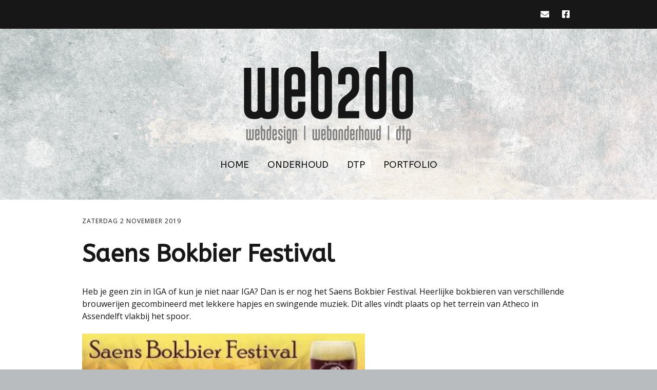

--- FILE ---
content_type: text/html; charset=UTF-8
request_url: https://web2do.nl/?w=adattatore-m24-1-2-l-jlMY8ZSb
body_size: 9627
content:
<!DOCTYPE html>
<!--[if lte IE 9]><html class="no-js IE9 IE" lang="nl-NL"><![endif]-->
<!--[if gt IE 9]><!--><html class="no-js" lang="nl-NL"><!--<![endif]-->
	<head>
				<meta charset="UTF-8" />
	<title>Web2do</title>
<meta name='robots' content='max-image-preview:large' />
			<link rel="dns-prefetch" href="//fonts.googleapis.com" />
			<script type="text/javascript">
			/* <![CDATA[ */
			document.documentElement.className = document.documentElement.className.replace(new RegExp('(^|\\s)no-js(\\s|$)'), '$1js$2');
			/* ]]> */
		</script>
	<link href='https://fonts.gstatic.com' crossorigin rel='preconnect' />
<link rel="alternate" type="application/rss+xml" title="Web2do &raquo; feed" href="https://web2do.nl/feed/" />
<link rel="alternate" type="application/rss+xml" title="Web2do &raquo; reacties feed" href="https://web2do.nl/comments/feed/" />
		<style>
			.lazyload,
			.lazyloading {
				max-width: 100%;
			}
		</style>
		<style id='wp-img-auto-sizes-contain-inline-css' type='text/css'>
img:is([sizes=auto i],[sizes^="auto," i]){contain-intrinsic-size:3000px 1500px}
/*# sourceURL=wp-img-auto-sizes-contain-inline-css */
</style>
<style id='wp-emoji-styles-inline-css' type='text/css'>

	img.wp-smiley, img.emoji {
		display: inline !important;
		border: none !important;
		box-shadow: none !important;
		height: 1em !important;
		width: 1em !important;
		margin: 0 0.07em !important;
		vertical-align: -0.1em !important;
		background: none !important;
		padding: 0 !important;
	}
/*# sourceURL=wp-emoji-styles-inline-css */
</style>
<link rel='stylesheet' id='wp-block-library-css' href='https://web2do.nl/wp-includes/css/dist/block-library/style.min.css?ver=6.9' type='text/css' media='all' />
<style id='classic-theme-styles-inline-css' type='text/css'>
/*! This file is auto-generated */
.wp-block-button__link{color:#fff;background-color:#32373c;border-radius:9999px;box-shadow:none;text-decoration:none;padding:calc(.667em + 2px) calc(1.333em + 2px);font-size:1.125em}.wp-block-file__button{background:#32373c;color:#fff;text-decoration:none}
/*# sourceURL=/wp-includes/css/classic-themes.min.css */
</style>
<style id='global-styles-inline-css' type='text/css'>
:root{--wp--preset--aspect-ratio--square: 1;--wp--preset--aspect-ratio--4-3: 4/3;--wp--preset--aspect-ratio--3-4: 3/4;--wp--preset--aspect-ratio--3-2: 3/2;--wp--preset--aspect-ratio--2-3: 2/3;--wp--preset--aspect-ratio--16-9: 16/9;--wp--preset--aspect-ratio--9-16: 9/16;--wp--preset--color--black: #000000;--wp--preset--color--cyan-bluish-gray: #abb8c3;--wp--preset--color--white: #ffffff;--wp--preset--color--pale-pink: #f78da7;--wp--preset--color--vivid-red: #cf2e2e;--wp--preset--color--luminous-vivid-orange: #ff6900;--wp--preset--color--luminous-vivid-amber: #fcb900;--wp--preset--color--light-green-cyan: #7bdcb5;--wp--preset--color--vivid-green-cyan: #00d084;--wp--preset--color--pale-cyan-blue: #8ed1fc;--wp--preset--color--vivid-cyan-blue: #0693e3;--wp--preset--color--vivid-purple: #9b51e0;--wp--preset--gradient--vivid-cyan-blue-to-vivid-purple: linear-gradient(135deg,rgb(6,147,227) 0%,rgb(155,81,224) 100%);--wp--preset--gradient--light-green-cyan-to-vivid-green-cyan: linear-gradient(135deg,rgb(122,220,180) 0%,rgb(0,208,130) 100%);--wp--preset--gradient--luminous-vivid-amber-to-luminous-vivid-orange: linear-gradient(135deg,rgb(252,185,0) 0%,rgb(255,105,0) 100%);--wp--preset--gradient--luminous-vivid-orange-to-vivid-red: linear-gradient(135deg,rgb(255,105,0) 0%,rgb(207,46,46) 100%);--wp--preset--gradient--very-light-gray-to-cyan-bluish-gray: linear-gradient(135deg,rgb(238,238,238) 0%,rgb(169,184,195) 100%);--wp--preset--gradient--cool-to-warm-spectrum: linear-gradient(135deg,rgb(74,234,220) 0%,rgb(151,120,209) 20%,rgb(207,42,186) 40%,rgb(238,44,130) 60%,rgb(251,105,98) 80%,rgb(254,248,76) 100%);--wp--preset--gradient--blush-light-purple: linear-gradient(135deg,rgb(255,206,236) 0%,rgb(152,150,240) 100%);--wp--preset--gradient--blush-bordeaux: linear-gradient(135deg,rgb(254,205,165) 0%,rgb(254,45,45) 50%,rgb(107,0,62) 100%);--wp--preset--gradient--luminous-dusk: linear-gradient(135deg,rgb(255,203,112) 0%,rgb(199,81,192) 50%,rgb(65,88,208) 100%);--wp--preset--gradient--pale-ocean: linear-gradient(135deg,rgb(255,245,203) 0%,rgb(182,227,212) 50%,rgb(51,167,181) 100%);--wp--preset--gradient--electric-grass: linear-gradient(135deg,rgb(202,248,128) 0%,rgb(113,206,126) 100%);--wp--preset--gradient--midnight: linear-gradient(135deg,rgb(2,3,129) 0%,rgb(40,116,252) 100%);--wp--preset--font-size--small: 13px;--wp--preset--font-size--medium: 20px;--wp--preset--font-size--large: 36px;--wp--preset--font-size--x-large: 42px;--wp--preset--spacing--20: 0.44rem;--wp--preset--spacing--30: 0.67rem;--wp--preset--spacing--40: 1rem;--wp--preset--spacing--50: 1.5rem;--wp--preset--spacing--60: 2.25rem;--wp--preset--spacing--70: 3.38rem;--wp--preset--spacing--80: 5.06rem;--wp--preset--shadow--natural: 6px 6px 9px rgba(0, 0, 0, 0.2);--wp--preset--shadow--deep: 12px 12px 50px rgba(0, 0, 0, 0.4);--wp--preset--shadow--sharp: 6px 6px 0px rgba(0, 0, 0, 0.2);--wp--preset--shadow--outlined: 6px 6px 0px -3px rgb(255, 255, 255), 6px 6px rgb(0, 0, 0);--wp--preset--shadow--crisp: 6px 6px 0px rgb(0, 0, 0);}:where(.is-layout-flex){gap: 0.5em;}:where(.is-layout-grid){gap: 0.5em;}body .is-layout-flex{display: flex;}.is-layout-flex{flex-wrap: wrap;align-items: center;}.is-layout-flex > :is(*, div){margin: 0;}body .is-layout-grid{display: grid;}.is-layout-grid > :is(*, div){margin: 0;}:where(.wp-block-columns.is-layout-flex){gap: 2em;}:where(.wp-block-columns.is-layout-grid){gap: 2em;}:where(.wp-block-post-template.is-layout-flex){gap: 1.25em;}:where(.wp-block-post-template.is-layout-grid){gap: 1.25em;}.has-black-color{color: var(--wp--preset--color--black) !important;}.has-cyan-bluish-gray-color{color: var(--wp--preset--color--cyan-bluish-gray) !important;}.has-white-color{color: var(--wp--preset--color--white) !important;}.has-pale-pink-color{color: var(--wp--preset--color--pale-pink) !important;}.has-vivid-red-color{color: var(--wp--preset--color--vivid-red) !important;}.has-luminous-vivid-orange-color{color: var(--wp--preset--color--luminous-vivid-orange) !important;}.has-luminous-vivid-amber-color{color: var(--wp--preset--color--luminous-vivid-amber) !important;}.has-light-green-cyan-color{color: var(--wp--preset--color--light-green-cyan) !important;}.has-vivid-green-cyan-color{color: var(--wp--preset--color--vivid-green-cyan) !important;}.has-pale-cyan-blue-color{color: var(--wp--preset--color--pale-cyan-blue) !important;}.has-vivid-cyan-blue-color{color: var(--wp--preset--color--vivid-cyan-blue) !important;}.has-vivid-purple-color{color: var(--wp--preset--color--vivid-purple) !important;}.has-black-background-color{background-color: var(--wp--preset--color--black) !important;}.has-cyan-bluish-gray-background-color{background-color: var(--wp--preset--color--cyan-bluish-gray) !important;}.has-white-background-color{background-color: var(--wp--preset--color--white) !important;}.has-pale-pink-background-color{background-color: var(--wp--preset--color--pale-pink) !important;}.has-vivid-red-background-color{background-color: var(--wp--preset--color--vivid-red) !important;}.has-luminous-vivid-orange-background-color{background-color: var(--wp--preset--color--luminous-vivid-orange) !important;}.has-luminous-vivid-amber-background-color{background-color: var(--wp--preset--color--luminous-vivid-amber) !important;}.has-light-green-cyan-background-color{background-color: var(--wp--preset--color--light-green-cyan) !important;}.has-vivid-green-cyan-background-color{background-color: var(--wp--preset--color--vivid-green-cyan) !important;}.has-pale-cyan-blue-background-color{background-color: var(--wp--preset--color--pale-cyan-blue) !important;}.has-vivid-cyan-blue-background-color{background-color: var(--wp--preset--color--vivid-cyan-blue) !important;}.has-vivid-purple-background-color{background-color: var(--wp--preset--color--vivid-purple) !important;}.has-black-border-color{border-color: var(--wp--preset--color--black) !important;}.has-cyan-bluish-gray-border-color{border-color: var(--wp--preset--color--cyan-bluish-gray) !important;}.has-white-border-color{border-color: var(--wp--preset--color--white) !important;}.has-pale-pink-border-color{border-color: var(--wp--preset--color--pale-pink) !important;}.has-vivid-red-border-color{border-color: var(--wp--preset--color--vivid-red) !important;}.has-luminous-vivid-orange-border-color{border-color: var(--wp--preset--color--luminous-vivid-orange) !important;}.has-luminous-vivid-amber-border-color{border-color: var(--wp--preset--color--luminous-vivid-amber) !important;}.has-light-green-cyan-border-color{border-color: var(--wp--preset--color--light-green-cyan) !important;}.has-vivid-green-cyan-border-color{border-color: var(--wp--preset--color--vivid-green-cyan) !important;}.has-pale-cyan-blue-border-color{border-color: var(--wp--preset--color--pale-cyan-blue) !important;}.has-vivid-cyan-blue-border-color{border-color: var(--wp--preset--color--vivid-cyan-blue) !important;}.has-vivid-purple-border-color{border-color: var(--wp--preset--color--vivid-purple) !important;}.has-vivid-cyan-blue-to-vivid-purple-gradient-background{background: var(--wp--preset--gradient--vivid-cyan-blue-to-vivid-purple) !important;}.has-light-green-cyan-to-vivid-green-cyan-gradient-background{background: var(--wp--preset--gradient--light-green-cyan-to-vivid-green-cyan) !important;}.has-luminous-vivid-amber-to-luminous-vivid-orange-gradient-background{background: var(--wp--preset--gradient--luminous-vivid-amber-to-luminous-vivid-orange) !important;}.has-luminous-vivid-orange-to-vivid-red-gradient-background{background: var(--wp--preset--gradient--luminous-vivid-orange-to-vivid-red) !important;}.has-very-light-gray-to-cyan-bluish-gray-gradient-background{background: var(--wp--preset--gradient--very-light-gray-to-cyan-bluish-gray) !important;}.has-cool-to-warm-spectrum-gradient-background{background: var(--wp--preset--gradient--cool-to-warm-spectrum) !important;}.has-blush-light-purple-gradient-background{background: var(--wp--preset--gradient--blush-light-purple) !important;}.has-blush-bordeaux-gradient-background{background: var(--wp--preset--gradient--blush-bordeaux) !important;}.has-luminous-dusk-gradient-background{background: var(--wp--preset--gradient--luminous-dusk) !important;}.has-pale-ocean-gradient-background{background: var(--wp--preset--gradient--pale-ocean) !important;}.has-electric-grass-gradient-background{background: var(--wp--preset--gradient--electric-grass) !important;}.has-midnight-gradient-background{background: var(--wp--preset--gradient--midnight) !important;}.has-small-font-size{font-size: var(--wp--preset--font-size--small) !important;}.has-medium-font-size{font-size: var(--wp--preset--font-size--medium) !important;}.has-large-font-size{font-size: var(--wp--preset--font-size--large) !important;}.has-x-large-font-size{font-size: var(--wp--preset--font-size--x-large) !important;}
:where(.wp-block-post-template.is-layout-flex){gap: 1.25em;}:where(.wp-block-post-template.is-layout-grid){gap: 1.25em;}
:where(.wp-block-term-template.is-layout-flex){gap: 1.25em;}:where(.wp-block-term-template.is-layout-grid){gap: 1.25em;}
:where(.wp-block-columns.is-layout-flex){gap: 2em;}:where(.wp-block-columns.is-layout-grid){gap: 2em;}
:root :where(.wp-block-pullquote){font-size: 1.5em;line-height: 1.6;}
/*# sourceURL=global-styles-inline-css */
</style>
<link rel='stylesheet' id='make-google-font-css' href='//fonts.googleapis.com/css?family=Open+Sans%3Aregular%2Citalic%2C700%7CABeeZee%3Aregular%2Citalic&#038;ver=1.10.9#038;subset=latin' type='text/css' media='all' />
<link rel='stylesheet' id='font-awesome-css' href='https://web2do.nl/wp-content/themes/make/css/libs/font-awesome/css/font-awesome.min.css?ver=5.15.2' type='text/css' media='all' />
<link rel='stylesheet' id='make-main-css' href='https://web2do.nl/wp-content/themes/make/style.css?ver=1.10.9' type='text/css' media='all' />
<link rel='stylesheet' id='make-print-css' href='https://web2do.nl/wp-content/themes/make/css/print.css?ver=1.10.9' type='text/css' media='print' />
<script type="text/javascript" src="https://web2do.nl/wp-includes/js/jquery/jquery.min.js?ver=3.7.1" id="jquery-core-js"></script>
<script type="text/javascript" src="https://web2do.nl/wp-includes/js/jquery/jquery-migrate.min.js?ver=3.4.1" id="jquery-migrate-js"></script>
<link rel="https://api.w.org/" href="https://web2do.nl/wp-json/" /><link rel="EditURI" type="application/rsd+xml" title="RSD" href="https://web2do.nl/xmlrpc.php?rsd" />
<meta name="generator" content="WordPress 6.9" />
		<script>
			document.documentElement.className = document.documentElement.className.replace('no-js', 'js');
		</script>
				<style>
			.no-js img.lazyload {
				display: none;
			}

			figure.wp-block-image img.lazyloading {
				min-width: 150px;
			}

			.lazyload,
			.lazyloading {
				--smush-placeholder-width: 100px;
				--smush-placeholder-aspect-ratio: 1/1;
				width: var(--smush-image-width, var(--smush-placeholder-width)) !important;
				aspect-ratio: var(--smush-image-aspect-ratio, var(--smush-placeholder-aspect-ratio)) !important;
			}

						.lazyload, .lazyloading {
				opacity: 0;
			}

			.lazyloaded {
				opacity: 1;
				transition: opacity 400ms;
				transition-delay: 0ms;
			}

					</style>
				<meta name="viewport" content="width=device-width, initial-scale=1" />
	<meta name="generator" content="Elementor 3.34.3; features: e_font_icon_svg, additional_custom_breakpoints; settings: css_print_method-external, google_font-enabled, font_display-swap">
			<style>
				.e-con.e-parent:nth-of-type(n+4):not(.e-lazyloaded):not(.e-no-lazyload),
				.e-con.e-parent:nth-of-type(n+4):not(.e-lazyloaded):not(.e-no-lazyload) * {
					background-image: none !important;
				}
				@media screen and (max-height: 1024px) {
					.e-con.e-parent:nth-of-type(n+3):not(.e-lazyloaded):not(.e-no-lazyload),
					.e-con.e-parent:nth-of-type(n+3):not(.e-lazyloaded):not(.e-no-lazyload) * {
						background-image: none !important;
					}
				}
				@media screen and (max-height: 640px) {
					.e-con.e-parent:nth-of-type(n+2):not(.e-lazyloaded):not(.e-no-lazyload),
					.e-con.e-parent:nth-of-type(n+2):not(.e-lazyloaded):not(.e-no-lazyload) * {
						background-image: none !important;
					}
				}
			</style>
			
<!-- Begin Make Inline CSS -->
<style type="text/css">
body,.font-body{font-size:16px;font-size:1.6rem;line-height:1.5;}a:hover,a:focus{text-decoration:underline;}a{font-weight:normal;}#comments{font-size:14px;font-size:1.4rem;}.comment-date{font-size:13px;font-size:1.3rem;}h1:not(.site-title),.font-header,.entry-title{font-family:"ABeeZee","Helvetica Neue",Helvetica,Arial,sans-serif;}h2{font-family:"ABeeZee","Helvetica Neue",Helvetica,Arial,sans-serif;}h3,.builder-text-content .widget-title{font-family:"ABeeZee","Helvetica Neue",Helvetica,Arial,sans-serif;}h4{font-family:"ABeeZee","Helvetica Neue",Helvetica,Arial,sans-serif;}h5{font-family:"ABeeZee","Helvetica Neue",Helvetica,Arial,sans-serif;}h6{font-family:"ABeeZee","Helvetica Neue",Helvetica,Arial,sans-serif;}.site-navigation .menu li a,.font-nav,.site-navigation .menu-toggle{font-family:"ABeeZee","Helvetica Neue",Helvetica,Arial,sans-serif;font-size:19px;font-size:1.9rem;font-weight:normal;font-style:normal;text-transform:uppercase;line-height:1.4;letter-spacing:0px;word-spacing:0px;}.site-navigation .menu li.current_page_item > a,.site-navigation .menu .children li.current_page_item > a,.site-navigation .menu li.current-menu-item > a,.site-navigation .menu .sub-menu li.current-menu-item > a{font-weight:bold;}.header-bar,.header-text,.header-bar .search-form input,.header-bar .menu a,.header-navigation .mobile-menu ul.menu li a{font-family:"Open Sans","Helvetica Neue",Helvetica,Arial,sans-serif;font-size:13px;font-size:1.3rem;font-weight:normal;font-style:normal;text-transform:none;line-height:1.6;letter-spacing:0px;word-spacing:0px;}.sidebar .widget-title,.sidebar .widgettitle,.sidebar .widget-title a,.sidebar .widgettitle a,.font-widget-title{font-family:"Open Sans","Helvetica Neue",Helvetica,Arial,sans-serif;font-size:13px;font-size:1.3rem;font-weight:bold;font-style:normal;text-transform:none;line-height:1.6;letter-spacing:0px;word-spacing:0px;}.footer-widget-container .widget-title,.footer-widget-container .widgettitle,.footer-widget-container .widget-title a,.footer-widget-container .widgettitle a{font-family:"Open Sans","Helvetica Neue",Helvetica,Arial,sans-serif;font-size:15px;font-size:1.5rem;font-weight:bold;font-style:normal;text-transform:none;line-height:1.7;letter-spacing:0px;word-spacing:0px;}.footer-widget-container .widget{line-height:0.6;}.site-header-main{background-image:url(https://web2do.nl/wp-content/uploads/2018/06/textuur-web.jpg);background-repeat:no-repeat;background-position:center;background-attachment:fixed;background-size:cover;}.site-content{padding-bottom:0;}.view-page .entry-header .entry-thumbnail{text-align:left;}div.custom-logo{background-image:url("https://web2do.nl/wp-content/uploads/2020/06/web2do-FB-profielfoto-zwart.png");width:500px;}div.custom-logo a{padding-bottom:36%;}
@media screen and (min-width: 800px){.site-navigation .menu .page_item_has_children a:after,.site-navigation .menu .menu-item-has-children a:after{top:-2px;font-size:14px;font-size:1.4rem;}.site-navigation .menu .sub-menu li a,.site-navigation .menu .children li a{font-family:"ABeeZee","Helvetica Neue",Helvetica,Arial,sans-serif;font-size:13px;font-size:1.3rem;font-weight:normal;font-style:normal;text-transform:none;line-height:1.4;letter-spacing:0px;word-spacing:0px;}.site-navigation .menu .children .page_item_has_children a:after,.site-navigation .menu .sub-menu .menu-item-has-children a:after{font-size:9px;font-size:0.9rem;}.site-navigation .menu li.current_page_item > a,.site-navigation .menu .children li.current_page_item > a,.site-navigation .menu li.current_page_ancestor > a,.site-navigation .menu li.current-menu-item > a,.site-navigation .menu .sub-menu li.current-menu-item > a,.site-navigation .menu li.current-menu-ancestor > a{font-weight:bold;}}
</style>
<!-- End Make Inline CSS -->
<link rel="icon" href="https://web2do.nl/wp-content/uploads/2020/06/W2d-Favicon-150x124.png" sizes="32x32" />
<link rel="icon" href="https://web2do.nl/wp-content/uploads/2020/06/W2d-Favicon.png" sizes="192x192" />
<link rel="apple-touch-icon" href="https://web2do.nl/wp-content/uploads/2020/06/W2d-Favicon.png" />
<meta name="msapplication-TileImage" content="https://web2do.nl/wp-content/uploads/2020/06/W2d-Favicon.png" />
	</head>

	<body class="blog wp-custom-logo wp-theme-make metaslider-plugin view-blog full-width no-sidebar elementor-default elementor-kit-1181">
				<div id="site-wrapper" class="site-wrapper">
			<a class="skip-link screen-reader-text" href="#site-content">Ga naar de inhoud</a>

			
<header id="site-header" class="site-header header-layout-2 no-site-title no-site-tagline" role="banner">
		<div class="header-bar right-content">
		<div class="container">
								<div class="header-social-links">
			<ul class="social-customizer social-links">
				<li class="make-social-icon">
					<a href="mailto:info@web2do.nl">
						<i class="fa fa-fw fa-envelope" aria-hidden="true"></i>
						<span class="screen-reader-text">E-mail</span>
					</a>
				</li>
							<li class="make-social-icon">
					<a href="https://www.facebook.com/web2do.nl/">
						<i class="fab fa-facebook-square" aria-hidden="true"></i>
						<span class="screen-reader-text">Facebook</span>
					</a>
				</li>
			</ul>
			</div>
				
			
		</div>
	</div>
		<div class="site-header-main">
		<div class="container">
			<div class="site-branding">
									<a href="https://web2do.nl/" class="custom-logo-link" rel="home"><img fetchpriority="high" width="500" height="180" src="https://web2do.nl/wp-content/uploads/2020/06/web2do-FB-profielfoto-zwart.png" class="custom-logo" alt="Web2do" decoding="async" srcset="https://web2do.nl/wp-content/uploads/2020/06/web2do-FB-profielfoto-zwart.png 500w, https://web2do.nl/wp-content/uploads/2020/06/web2do-FB-profielfoto-zwart-300x108.png 300w" sizes="(max-width: 500px) 100vw, 500px" /></a>												<h1 class="site-title screen-reader-text">
					<a href="https://web2do.nl/" rel="home">Web2do</a>
				</h1>
											</div>

			
<nav id="site-navigation" class="site-navigation" role="navigation">
			<button class="menu-toggle">Menu</button>
		<div class=" mobile-menu"><ul id="menu-top-menu" class="menu"><li id="menu-item-19" class="menu-item menu-item-type-custom menu-item-object-custom menu-item-home menu-item-19"><a href="https://web2do.nl/">Home</a></li>
<li id="menu-item-20" class="menu-item menu-item-type-post_type menu-item-object-page menu-item-20"><a href="https://web2do.nl/onderhoud/">Onderhoud</a></li>
<li id="menu-item-104" class="menu-item menu-item-type-post_type menu-item-object-page menu-item-104"><a href="https://web2do.nl/dtp/">DTP</a></li>
<li id="menu-item-263" class="menu-item menu-item-type-post_type menu-item-object-page menu-item-263"><a href="https://web2do.nl/portfolio/">Portfolio</a></li>
</ul></div></nav>		</div>
	</div>
</header>
			<div id="site-content" class="site-content">
				<div class="container">

<main id="site-main" class="site-main" role="main">

	
			
<article id="post-574" class="post-574 post type-post status-publish format-standard hentry category-uncategorized">
		<header class="entry-header">
		<div class="entry-meta">

<time class="entry-date published" datetime="2019-11-02T16:36:22+01:00"><a href="https://web2do.nl/2019/11/02/saens-bokbier-festival/" rel="bookmark">zaterdag 2 november 2019</a></time>
</div>


<h1 class="entry-title">
	<a href="https://web2do.nl/2019/11/02/saens-bokbier-festival/" rel="bookmark">		Saens Bokbier Festival	</a></h1>
<div class="entry-meta">
</div>	</header>
	
	<div class="entry-content">
				<p style="text-align: left;">Heb je geen zin in IGA of kun je niet naar IGA? Dan is er nog het Saens Bokbier Festival. Heerlijke bokbieren van verschillende brouwerijen gecombineerd met lekkere hapjes en swingende muziek. Dit alles vindt plaats op het terrein van Atheco in Assendelft vlakbij het spoor.</p>
<p><img decoding="async" class="wp-image-575 alignnone lazyload" data-src="https://web2do.nl/wp-content/uploads/2019/11/01_Seans-Bokbier-Festival-2019-liggend-web-300x105.jpg" alt="" width="551" height="180" src="[data-uri]" style="--smush-placeholder-width: 551px; --smush-placeholder-aspect-ratio: 551/180;" /></p>
<p style="text-align: left;"><strong>Zondag 3 november van 13:00 uur tot 20:00 uur.</strong></p>
	</div>

		<footer class="entry-footer">
		<div class="entry-meta">

<div class="entry-author">
		<div class="entry-author-byline">
		door <a class="vcard fn" href="https://web2do.nl/author/web2doadmin/">web2doadmin</a>	</div>
	</div>
</div>	</footer>
	</article>
			
<article id="post-550" class="post-550 post type-post status-publish format-standard hentry category-uncategorized">
		<header class="entry-header">
		<div class="entry-meta">

<time class="entry-date published" datetime="2019-10-01T12:52:50+02:00"><a href="https://web2do.nl/2019/10/01/iga-immer-gerade-aus/" rel="bookmark">dinsdag 1 oktober 2019</a></time>
</div>


<h1 class="entry-title">
	<a href="https://web2do.nl/2019/10/01/iga-immer-gerade-aus/" rel="bookmark">		IGA (Immer Gerade Aus)	</a></h1>
<div class="entry-meta">
</div>	</header>
	
	<div class="entry-content">
				<div class="wrap mcb-wrap one valign-top clearfix">
<div class="mcb-wrap-inner">
<div class="column mcb-column one column_list ">
<div class="list_item lists_1 clearfix">
<div class="animate zoomIn" data-anim-type="zoomIn">
<div class="list_right">
<h4><span style="text-transform: uppercase; font-size: 1.6rem;">Zaterdag 02 november 2019 vanaf 13:00 uur.</span></h4>
<p><img decoding="async" class="wp-image-517 alignnone lazyload" data-src="https://web2do.nl/wp-content/uploads/2019/09/01_IGA-2019-liggend-1024x391.png" alt="Immer Gerade Aus" width="500" height="191" data-srcset="https://web2do.nl/wp-content/uploads/2019/09/01_IGA-2019-liggend-1024x391.png 1024w, https://web2do.nl/wp-content/uploads/2019/09/01_IGA-2019-liggend-300x114.png 300w, https://web2do.nl/wp-content/uploads/2019/09/01_IGA-2019-liggend-768x293.png 768w" data-sizes="(max-width: 500px) 100vw, 500px" src="[data-uri]" style="--smush-placeholder-width: 500px; --smush-placeholder-aspect-ratio: 500/191;" /></p>
<div class="desc">
<p>Het grootste verkleedspektakel van de Zaanstreek.</p>
</div>
</div>
</div>
</div>
</div>
</div>
</div>
	</div>

		<footer class="entry-footer">
		<div class="entry-meta">

<div class="entry-author">
		<div class="entry-author-byline">
		door <a class="vcard fn" href="https://web2do.nl/author/web2doadmin/">web2doadmin</a>	</div>
	</div>
</div>	</footer>
	</article>
			
<article id="post-373" class="post-373 post type-post status-publish format-standard hentry category-uncategorized">
		<header class="entry-header">
		<div class="entry-meta">

<time class="entry-date published" datetime="2018-06-26T14:14:30+02:00"><a href="https://web2do.nl/2018/06/26/zomercarnaval/" rel="bookmark">dinsdag 26 juni 2018</a></time>
</div>


<h1 class="entry-title">
	<a href="https://web2do.nl/2018/06/26/zomercarnaval/" rel="bookmark">		Zomercarnaval	</a></h1>
<div class="entry-meta">
</div>	</header>
	
	<div class="entry-content">
				<p><img decoding="async" class="wp-image-370 alignnone lazyload" data-src="https://web2do.nl/wp-content/uploads/2018/06/Zomercarnaval-slide-web-300x136.jpg" alt="" width="362" height="164" data-srcset="https://web2do.nl/wp-content/uploads/2018/06/Zomercarnaval-slide-web-300x136.jpg 300w, https://web2do.nl/wp-content/uploads/2018/06/Zomercarnaval-slide-web-768x349.jpg 768w, https://web2do.nl/wp-content/uploads/2018/06/Zomercarnaval-slide-web-1024x465.jpg 1024w, https://web2do.nl/wp-content/uploads/2018/06/Zomercarnaval-slide-web-800x364.jpg 800w" data-sizes="(max-width: 362px) 100vw, 362px" src="[data-uri]" style="--smush-placeholder-width: 362px; --smush-placeholder-aspect-ratio: 362/164;" /></p>
<p>Ik had de eer om de posters en de buitendoeken van het zomercarnaval te mogen maken. Zomercarnaval (het woord zegt het al) is een groot carnavalsfeest in de zomer gebaseerd op IGA (Immer Gerade Aus) waarbij je verkleed een kroegentocht gaat houden. Alleen bij het zomercarnaval doen er maar 2 kroegen mee. Daarmee is het niet minder leuk!</p>
<p>Het zomercarnaval wordt gehouden op zaterdag 14 juli 2018 in Assendelft van 14.00 tot 21.00 uur.</p>
	</div>

		<footer class="entry-footer">
		<div class="entry-meta">

<div class="entry-author">
		<div class="entry-author-byline">
		door <a class="vcard fn" href="https://web2do.nl/author/web2doadmin/">web2doadmin</a>	</div>
	</div>
</div>	</footer>
	</article>
	
	

</main>



				</div>
			</div>

			
<footer id="site-footer" class="site-footer footer-layout-2" role="contentinfo">
	<div class="container">
				<div class="footer-widget-container columns-4">
			<section id="footer-1" class="widget-area footer-1 active" role="complementary">
	<aside id="text-6" class="widget widget_text"><h4 class="widget-title">INFORMATIE</h4>			<div class="textwidget"><p>06 &#8211; 1112 7949</p>
<p><a href="mailto:info@web2do.nl">info@web2do.nl</a></p>
<p>ma t/m vr: 09:30 tot 16:00 uur</p>
<p><a href="https://web2do.nl/algemene-voorwaarden/" target="_blank" rel="noopener">Algemene voorwaarden</a></p>
</div>
		</aside></section><section id="footer-2" class="widget-area footer-2 active" role="complementary">
	</section><section id="footer-3" class="widget-area footer-3 active" role="complementary">
	<aside id="nav_menu-2" class="widget widget_nav_menu"><h4 class="widget-title">SITEMAP</h4><div class="menu-top-menu-container"><ul id="menu-top-menu-1" class="menu"><li class="menu-item menu-item-type-custom menu-item-object-custom menu-item-home menu-item-19"><a href="https://web2do.nl/">Home</a></li>
<li class="menu-item menu-item-type-post_type menu-item-object-page menu-item-20"><a href="https://web2do.nl/onderhoud/">Onderhoud</a></li>
<li class="menu-item menu-item-type-post_type menu-item-object-page menu-item-104"><a href="https://web2do.nl/dtp/">DTP</a></li>
<li class="menu-item menu-item-type-post_type menu-item-object-page menu-item-263"><a href="https://web2do.nl/portfolio/">Portfolio</a></li>
</ul></div></aside></section><section id="footer-4" class="widget-area footer-4 active" role="complementary">
			&nbsp;
	</section>		</div>
		
		
<div class="site-info">
	
		<div class="footer-credit">
		Gemaakt met <a class="theme-name" href="https://thethemefoundry.com/make/" target="_blank">Make</a>. De vriendelijke site-builder.	</div>
	</div>

			</div>
</footer>		</div>

		<script type="speculationrules">
{"prefetch":[{"source":"document","where":{"and":[{"href_matches":"/*"},{"not":{"href_matches":["/wp-*.php","/wp-admin/*","/wp-content/uploads/*","/wp-content/*","/wp-content/plugins/*","/wp-content/themes/make/*","/*\\?(.+)"]}},{"not":{"selector_matches":"a[rel~=\"nofollow\"]"}},{"not":{"selector_matches":".no-prefetch, .no-prefetch a"}}]},"eagerness":"conservative"}]}
</script>
			<script>
				const lazyloadRunObserver = () => {
					const lazyloadBackgrounds = document.querySelectorAll( `.e-con.e-parent:not(.e-lazyloaded)` );
					const lazyloadBackgroundObserver = new IntersectionObserver( ( entries ) => {
						entries.forEach( ( entry ) => {
							if ( entry.isIntersecting ) {
								let lazyloadBackground = entry.target;
								if( lazyloadBackground ) {
									lazyloadBackground.classList.add( 'e-lazyloaded' );
								}
								lazyloadBackgroundObserver.unobserve( entry.target );
							}
						});
					}, { rootMargin: '200px 0px 200px 0px' } );
					lazyloadBackgrounds.forEach( ( lazyloadBackground ) => {
						lazyloadBackgroundObserver.observe( lazyloadBackground );
					} );
				};
				const events = [
					'DOMContentLoaded',
					'elementor/lazyload/observe',
				];
				events.forEach( ( event ) => {
					document.addEventListener( event, lazyloadRunObserver );
				} );
			</script>
			<script type="text/javascript" id="rocket-browser-checker-js-after">
/* <![CDATA[ */
"use strict";var _createClass=function(){function defineProperties(target,props){for(var i=0;i<props.length;i++){var descriptor=props[i];descriptor.enumerable=descriptor.enumerable||!1,descriptor.configurable=!0,"value"in descriptor&&(descriptor.writable=!0),Object.defineProperty(target,descriptor.key,descriptor)}}return function(Constructor,protoProps,staticProps){return protoProps&&defineProperties(Constructor.prototype,protoProps),staticProps&&defineProperties(Constructor,staticProps),Constructor}}();function _classCallCheck(instance,Constructor){if(!(instance instanceof Constructor))throw new TypeError("Cannot call a class as a function")}var RocketBrowserCompatibilityChecker=function(){function RocketBrowserCompatibilityChecker(options){_classCallCheck(this,RocketBrowserCompatibilityChecker),this.passiveSupported=!1,this._checkPassiveOption(this),this.options=!!this.passiveSupported&&options}return _createClass(RocketBrowserCompatibilityChecker,[{key:"_checkPassiveOption",value:function(self){try{var options={get passive(){return!(self.passiveSupported=!0)}};window.addEventListener("test",null,options),window.removeEventListener("test",null,options)}catch(err){self.passiveSupported=!1}}},{key:"initRequestIdleCallback",value:function(){!1 in window&&(window.requestIdleCallback=function(cb){var start=Date.now();return setTimeout(function(){cb({didTimeout:!1,timeRemaining:function(){return Math.max(0,50-(Date.now()-start))}})},1)}),!1 in window&&(window.cancelIdleCallback=function(id){return clearTimeout(id)})}},{key:"isDataSaverModeOn",value:function(){return"connection"in navigator&&!0===navigator.connection.saveData}},{key:"supportsLinkPrefetch",value:function(){var elem=document.createElement("link");return elem.relList&&elem.relList.supports&&elem.relList.supports("prefetch")&&window.IntersectionObserver&&"isIntersecting"in IntersectionObserverEntry.prototype}},{key:"isSlowConnection",value:function(){return"connection"in navigator&&"effectiveType"in navigator.connection&&("2g"===navigator.connection.effectiveType||"slow-2g"===navigator.connection.effectiveType)}}]),RocketBrowserCompatibilityChecker}();
//# sourceURL=rocket-browser-checker-js-after
/* ]]> */
</script>
<script type="text/javascript" id="rocket-preload-links-js-extra">
/* <![CDATA[ */
var RocketPreloadLinksConfig = {"excludeUris":"/(?:.+/)?feed(?:/(?:.+/?)?)?$|/(?:.+/)?embed/|/(index.php/)?(.*)wp-json(/.*|$)|/refer/|/go/|/recommend/|/recommends/","usesTrailingSlash":"1","imageExt":"jpg|jpeg|gif|png|tiff|bmp|webp|avif|pdf|doc|docx|xls|xlsx|php","fileExt":"jpg|jpeg|gif|png|tiff|bmp|webp|avif|pdf|doc|docx|xls|xlsx|php|html|htm","siteUrl":"https://web2do.nl","onHoverDelay":"100","rateThrottle":"3"};
//# sourceURL=rocket-preload-links-js-extra
/* ]]> */
</script>
<script type="text/javascript" id="rocket-preload-links-js-after">
/* <![CDATA[ */
(function() {
"use strict";var r="function"==typeof Symbol&&"symbol"==typeof Symbol.iterator?function(e){return typeof e}:function(e){return e&&"function"==typeof Symbol&&e.constructor===Symbol&&e!==Symbol.prototype?"symbol":typeof e},e=function(){function i(e,t){for(var n=0;n<t.length;n++){var i=t[n];i.enumerable=i.enumerable||!1,i.configurable=!0,"value"in i&&(i.writable=!0),Object.defineProperty(e,i.key,i)}}return function(e,t,n){return t&&i(e.prototype,t),n&&i(e,n),e}}();function i(e,t){if(!(e instanceof t))throw new TypeError("Cannot call a class as a function")}var t=function(){function n(e,t){i(this,n),this.browser=e,this.config=t,this.options=this.browser.options,this.prefetched=new Set,this.eventTime=null,this.threshold=1111,this.numOnHover=0}return e(n,[{key:"init",value:function(){!this.browser.supportsLinkPrefetch()||this.browser.isDataSaverModeOn()||this.browser.isSlowConnection()||(this.regex={excludeUris:RegExp(this.config.excludeUris,"i"),images:RegExp(".("+this.config.imageExt+")$","i"),fileExt:RegExp(".("+this.config.fileExt+")$","i")},this._initListeners(this))}},{key:"_initListeners",value:function(e){-1<this.config.onHoverDelay&&document.addEventListener("mouseover",e.listener.bind(e),e.listenerOptions),document.addEventListener("mousedown",e.listener.bind(e),e.listenerOptions),document.addEventListener("touchstart",e.listener.bind(e),e.listenerOptions)}},{key:"listener",value:function(e){var t=e.target.closest("a"),n=this._prepareUrl(t);if(null!==n)switch(e.type){case"mousedown":case"touchstart":this._addPrefetchLink(n);break;case"mouseover":this._earlyPrefetch(t,n,"mouseout")}}},{key:"_earlyPrefetch",value:function(t,e,n){var i=this,r=setTimeout(function(){if(r=null,0===i.numOnHover)setTimeout(function(){return i.numOnHover=0},1e3);else if(i.numOnHover>i.config.rateThrottle)return;i.numOnHover++,i._addPrefetchLink(e)},this.config.onHoverDelay);t.addEventListener(n,function e(){t.removeEventListener(n,e,{passive:!0}),null!==r&&(clearTimeout(r),r=null)},{passive:!0})}},{key:"_addPrefetchLink",value:function(i){return this.prefetched.add(i.href),new Promise(function(e,t){var n=document.createElement("link");n.rel="prefetch",n.href=i.href,n.onload=e,n.onerror=t,document.head.appendChild(n)}).catch(function(){})}},{key:"_prepareUrl",value:function(e){if(null===e||"object"!==(void 0===e?"undefined":r(e))||!1 in e||-1===["http:","https:"].indexOf(e.protocol))return null;var t=e.href.substring(0,this.config.siteUrl.length),n=this._getPathname(e.href,t),i={original:e.href,protocol:e.protocol,origin:t,pathname:n,href:t+n};return this._isLinkOk(i)?i:null}},{key:"_getPathname",value:function(e,t){var n=t?e.substring(this.config.siteUrl.length):e;return n.startsWith("/")||(n="/"+n),this._shouldAddTrailingSlash(n)?n+"/":n}},{key:"_shouldAddTrailingSlash",value:function(e){return this.config.usesTrailingSlash&&!e.endsWith("/")&&!this.regex.fileExt.test(e)}},{key:"_isLinkOk",value:function(e){return null!==e&&"object"===(void 0===e?"undefined":r(e))&&(!this.prefetched.has(e.href)&&e.origin===this.config.siteUrl&&-1===e.href.indexOf("?")&&-1===e.href.indexOf("#")&&!this.regex.excludeUris.test(e.href)&&!this.regex.images.test(e.href))}}],[{key:"run",value:function(){"undefined"!=typeof RocketPreloadLinksConfig&&new n(new RocketBrowserCompatibilityChecker({capture:!0,passive:!0}),RocketPreloadLinksConfig).init()}}]),n}();t.run();
}());

//# sourceURL=rocket-preload-links-js-after
/* ]]> */
</script>
<script type="text/javascript" id="make-frontend-js-extra">
/* <![CDATA[ */
var MakeFrontEnd = {"fitvids":{"selectors":""}};
//# sourceURL=make-frontend-js-extra
/* ]]> */
</script>
<script type="text/javascript" src="https://web2do.nl/wp-content/themes/make/js/frontend.js?ver=1.10.9" id="make-frontend-js"></script>
<script type="text/javascript" src="https://web2do.nl/wp-content/themes/make/js/formatting/dynamic-stylesheet/dynamic-stylesheet.js?ver=1.10.9" id="make-dynamic-stylesheet-js"></script>
<script type="text/javascript" id="smush-lazy-load-js-before">
/* <![CDATA[ */
var smushLazyLoadOptions = {"autoResizingEnabled":false,"autoResizeOptions":{"precision":5,"skipAutoWidth":true}};
//# sourceURL=smush-lazy-load-js-before
/* ]]> */
</script>
<script type="text/javascript" src="https://web2do.nl/wp-content/plugins/wp-smushit/app/assets/js/smush-lazy-load.min.js?ver=3.23.2" id="smush-lazy-load-js"></script>

	</body>
</html>